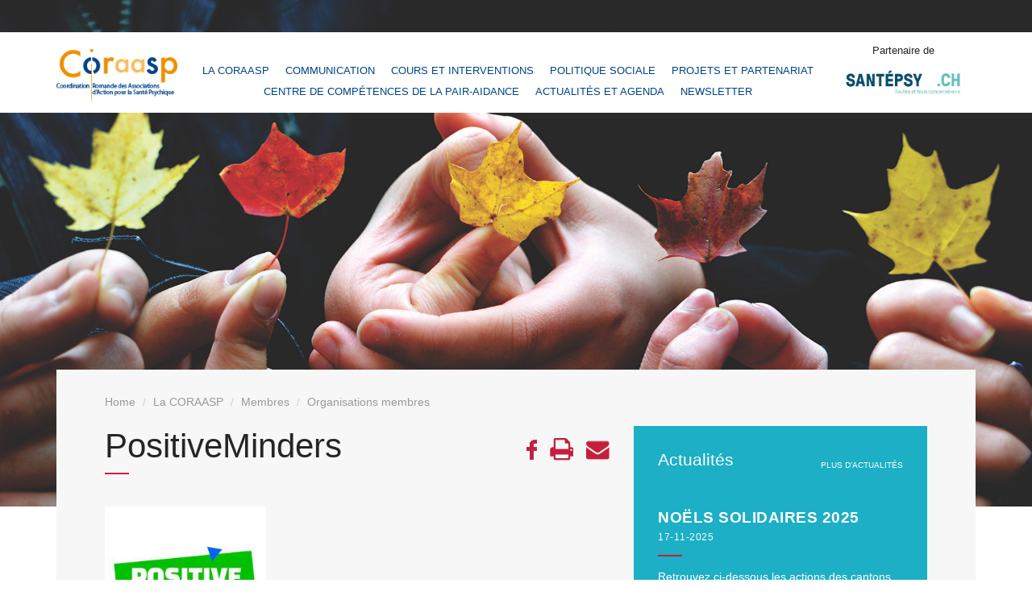

--- FILE ---
content_type: text/html; charset=UTF-8
request_url: https://www.coraasp.ch/organisations-membres/positiveminders-754
body_size: 4499
content:
<!DOCTYPE html>
<html>
<head>
            <meta charset="UTF-8">
        <meta http-equiv="X-UA-Compatible" content="IE=edge">
        <meta name="apple-mobile-web-app-capable" content="yes">
        <meta name="viewport" content="width=device-width, initial-scale=1">

                    <title>Coraasp - PositiveMinders</title>
            <meta name="keywords" content="" >
            <meta name="description" content="" >
                            <!-- POUR FACEBOOK -->
            <meta property="og:title" content="PositiveMinders">
            <meta property="og:description" content="">
            <meta property="og:image" content="https://www.coraasp.ch/media/image/0/small_16_9/positiveminders-256x256.jpg">
            <meta property="og:url" content="https://www.coraasp.ch/organisations-membres/positiveminders-754">
                                        
                    <link rel="stylesheet" href="https://www.coraasp.ch/css/5a5c8f7.css" />
            

    <!--[if lt IE 9]>
    <script src="https://oss.maxcdn.com/libs/html5shiv/3.7.0/html5shiv.js"></script>
    <script src="https://oss.maxcdn.com/libs/respond.js/1.4.2/respond.min.js"></script>
    <![endif]-->

        <script src="https://www.coraasp.ch/js/c85e6f3.js"></script>
        
    <link rel="apple-touch-icon" sizes="180x180" href="/icos/apple-touch-icon.png?v=2134">
    <link rel="icon" type="image/png" sizes="32x32" href="/icos/favicon-32x32.png?v=2134">
    <link rel="icon" type="image/png" sizes="16x16" href="/icos/favicon-16x16.png?v=2134">
    <link rel="manifest" href="/icos/site.webmanifest?v=2134">
    <link rel="mask-icon" href="/icos/safari-pinned-tab.svg?v=2134" color="#f18e06">
    <link rel="shortcut icon" href="/icos/favicon.ico?v=2134">
    <meta name="msapplication-TileColor" content="#ffffff">
    <meta name="msapplication-config" content="/icos/browserconfig.xml?v=2134">
    <meta name="theme-color" content="#ffffff">
    <link rel="icon" type="image/x-icon" href="/icos/favicon.ico?v=2134" />

            <!-- Global site tag (gtag.js) - Google Analytics -->
<script async src="https://www.googletagmanager.com/gtag/js?id=UA-85467781-2"></script>
<script>
  window.dataLayer = window.dataLayer || [];
  function gtag(){dataLayer.push(arguments);}
  gtag('js', new Date());

  gtag('config', 'UA-85467781-2');
</script>
        <div id="fb-root"></div>
    <script>(function(d, s, id) {
            var js, fjs = d.getElementsByTagName(s)[0];
            if (d.getElementById(id)) return;
            js = d.createElement(s); js.id = id;
            js.src = "//connect.facebook.net/en_US/sdk.js#xfbml=1&version=v2.8";
            fjs.parentNode.insertBefore(js, fjs);
        }(document, 'script', 'facebook-jssdk'));</script>

</head>
<body>
    <div class="main-container">
        <header class="nav-mobile">
            <nav class="navbar navbar-default">
                <div class="container">
                    <button type="button" class="navbar-toggle collapsed" data-toggle="slide" data-target="#bs-example-navbar-slide-1"><span class="sr-only">Toggle navigation</span><span class="icon-bar ib1"></span><span class="icon-bar ib2"></span><span class="icon-bar ib3"></span></button>
                    <a href="/" class="navbar-brand navbar-brand-mobile"><img src="https://www.coraasp.ch/bundles/app/assets/img/logo.png" alt=""/></a>

                    <div class="navbar-slide" id="bs-example-navbar-slide-1" data-closebeforego="1">
                        <ul class="nav navbar-nav navbar-right">
                            


                                                            <li class="dropdown " data-anim="1">
            <a title="" target="_self" href="#" class="dropdown-toggle" data-toggle="dropdown" role="button" aria-expanded="false">La CORAASP</a>
            <ul class="dropdown-menu clearfix" role="menu">
                                    <li class="">
                        <a title="Présentation" href="/pages/presentation/carte-d-identite-13" target="_self">Présentation</a>
                    </li>
                                    <li class="">
                        <a title="Philosophie" href="/pages/philosophie/historique-84" target="_self">Philosophie</a>
                    </li>
                                    <li class="">
                        <a title="Membres" href="/organisations-membres/" target="_self">Membres</a>
                    </li>
                            </ul>
        </li>
                        <li class="dropdown " data-anim="1">
            <a title="" target="_self" href="#" class="dropdown-toggle" data-toggle="dropdown" role="button" aria-expanded="false">Communication</a>
            <ul class="dropdown-menu clearfix" role="menu">
                                    <li class="">
                        <a title="Exposition Mad Pride 2023" href="/pages/communication/exposition/2023/panneau-n1-894" target="_self">Exposition Mad Pride 2023</a>
                    </li>
                                    <li class="">
                        <a title="Exposition 2022" href="/pages/communication/exposition/panneau-n1-782" target="_self">Exposition 2022</a>
                    </li>
                                    <li class="">
                        <a title="Journée mondiale de la santé mentale" href="/pages/communication/journee-mondiale-de-la-sante-mentale/journee-mondiale-de-la-sante-mentale-2025-1203" target="_self">Journée mondiale de la santé mentale</a>
                    </li>
                                    <li class="">
                        <a title="Mad Pride" href="/pages/communication/mad-pride-2023-1051" target="_self">Mad Pride</a>
                    </li>
                                    <li class="">
                        <a title="Forum social" href="/pages/communication/forum-social-2024-1078" target="_self">Forum social</a>
                    </li>
                                    <li class="">
                        <a title="Rapport annuels" href="/pages/communication/rapports-annuels-coraasp-90" target="_self">Rapport annuels</a>
                    </li>
                                    <li class="">
                        <a title="Film documentaire Coraasp" href="/pages/communication/film-documentaire-coraasp-107" target="_self">Film documentaire Coraasp</a>
                    </li>
                                    <li class="">
                        <a title="Galeries photos" href="/photos/" target="_self">Galeries photos</a>
                    </li>
                                    <li class="">
                        <a title="Audio" href="/audio/" target="_self">Audio</a>
                    </li>
                                    <li class="">
                        <a title="Revue de presse" href="/presse/" target="_self">Revue de presse</a>
                    </li>
                            </ul>
        </li>
                        <li class="dropdown " data-anim="1">
            <a title="" target="_self" href="#" class="dropdown-toggle" data-toggle="dropdown" role="button" aria-expanded="false">Cours et interventions</a>
            <ul class="dropdown-menu clearfix" role="menu">
                                    <li class="">
                        <a title="Cours Formation Coraasp" href="/cours-interventions/" target="_self">Cours Formation Coraasp</a>
                    </li>
                                    <li class="">
                        <a title="Inscriptions aux cours" href="/pages/formation/inscriptions-aux-cours-114" target="_self">Inscriptions aux cours</a>
                    </li>
                                    <li class="">
                        <a title="Interventions et conférences" href="/pages/formation/interventions-et-conferences-235" target="_self">Interventions et conférences</a>
                    </li>
                            </ul>
        </li>
                                                                <li class="dropdown " data-anim="1">
            <a title="" target="_self" href="#" class="dropdown-toggle" data-toggle="dropdown" role="button" aria-expanded="false">Politique sociale</a>
            <ul class="dropdown-menu clearfix" role="menu">
                                    <li class="">
                        <a title="Commission interne" href="/pages/politique-sociale/commission-interne-230" target="_self">Commission interne</a>
                    </li>
                                    <li class="">
                        <a title="Assurance invalidité" href="/pages/recommandations-aux-autorites-politiques-469" target="_self">Assurance invalidité</a>
                    </li>
                                    <li class="">
                        <a title="Autres thèmes" href="/pages/politique-sociale/autres-themes-231" target="_self">Autres thèmes</a>
                    </li>
                                    <li class="">
                        <a title="Groupes de travail" href="/pages/politique-sociale/groupes-de-travail-232" target="_self">Groupes de travail</a>
                    </li>
                            </ul>
        </li>
                                                                <li class="dropdown " data-anim="1">
            <a title="" target="_self" href="#" class="dropdown-toggle" data-toggle="dropdown" role="button" aria-expanded="false">Projets et partenariat</a>
            <ul class="dropdown-menu clearfix" role="menu">
                                    <li class="">
                        <a title="Projets Coraasp" href="/projets/coraasp/" target="_self">Projets Coraasp</a>
                    </li>
                                    <li class="">
                        <a title="Projets en partenariat" href="/projets/en-partenariat/" target="_self">Projets en partenariat</a>
                    </li>
                            </ul>
        </li>
                                                                <li class="">
            <a title="Centre de compétences de la pair-aidance" href="/pages/centre-de-competences-de-la-pair-aidance-en-sante-mentale-compasm-761" target="_self">Centre de compétences de la pair-aidance</a>
        </li>
                        <li class="dropdown " data-anim="1">
            <a title="" target="_self" href="#" class="dropdown-toggle" data-toggle="dropdown" role="button" aria-expanded="false">Actualités et Agenda</a>
            <ul class="dropdown-menu clearfix" role="menu">
                                    <li class="">
                        <a title="Actualités" href="/news/" target="_self">Actualités</a>
                    </li>
                                    <li class="">
                        <a title="Agenda" href="/agenda/" target="_self">Agenda</a>
                    </li>
                            </ul>
        </li>
                                                                <li class="">
            <a title="Newsletter" href="/pages/inscription-a-la-newsletter-696" target="_self">Newsletter</a>
        </li>
    
                        </ul>
                        <div class="partner-header">
                            Partenaire de <a href="https://www.santepsy.ch" title="" target="_blank"><img src="https://www.coraasp.ch/bundles/app/assets/img/logo-santepsy.jpg" alt="" /></a>
                        </div>
                    </div>
                </div>
            </nav>
        </header>
        <header class="nav-desktop">
            <div id="content-header" class="container">
                <a href="/" class="brand-desktop"><img src="https://www.coraasp.ch/bundles/app/assets/img/logo.png" alt="" /> </a>
                <div class="partner-header">
                    Partenaire de <a href="https://www.santepsy.ch" target="_blank" title=""><img src="https://www.coraasp.ch/bundles/app/assets/img/logo-santepsy.jpg"  alt="" /></a>
                </div>
                <nav>
                    <div class="container">
                        <ul class="nav navbar-nav">
                                                                                <li >
        <a href="/pages/presentation/statuts-et-comptes-12" target="" title="La CORAASP">
            La CORAASP
        </a>

                     <ul>
                                    <li >
                        <a title="Présentation" href="/pages/presentation/carte-d-identite-13" target="_self">Présentation</a>
                    </li>
                                    <li >
                        <a title="Philosophie" href="/pages/philosophie/historique-84" target="_self">Philosophie</a>
                    </li>
                                    <li >
                        <a title="Membres" href="/organisations-membres/" target="_self">Membres</a>
                    </li>
                            </ul>
            </li>
            <li >
        <a href="#" target="" title="Communication">
            Communication
        </a>

                     <ul>
                                    <li >
                        <a title="Exposition Mad Pride 2023" href="/pages/communication/exposition/2023/panneau-n1-894" target="_self">Exposition Mad Pride 2023</a>
                    </li>
                                    <li >
                        <a title="Exposition 2022" href="/pages/communication/exposition/panneau-n1-782" target="_self">Exposition 2022</a>
                    </li>
                                    <li >
                        <a title="Journée mondiale de la santé mentale" href="/pages/communication/journee-mondiale-de-la-sante-mentale/journee-mondiale-de-la-sante-mentale-2025-1203" target="_self">Journée mondiale de la santé mentale</a>
                    </li>
                                    <li >
                        <a title="Mad Pride" href="/pages/communication/mad-pride-2023-1051" target="_self">Mad Pride</a>
                    </li>
                                    <li >
                        <a title="Forum social" href="/pages/communication/forum-social-2024-1078" target="_self">Forum social</a>
                    </li>
                                    <li >
                        <a title="Rapport annuels" href="/pages/communication/rapports-annuels-coraasp-90" target="_self">Rapport annuels</a>
                    </li>
                                    <li >
                        <a title="Film documentaire Coraasp" href="/pages/communication/film-documentaire-coraasp-107" target="_self">Film documentaire Coraasp</a>
                    </li>
                                    <li >
                        <a title="Galeries photos" href="/photos/" target="_self">Galeries photos</a>
                    </li>
                                    <li >
                        <a title="Audio" href="/audio/" target="_self">Audio</a>
                    </li>
                                    <li >
                        <a title="Revue de presse" href="/presse/" target="_self">Revue de presse</a>
                    </li>
                            </ul>
            </li>
            <li >
        <a href="#" target="" title="Cours et interventions">
            Cours et interventions
        </a>

                     <ul>
                                    <li >
                        <a title="Cours Formation Coraasp" href="/cours-interventions/" target="_self">Cours Formation Coraasp</a>
                    </li>
                                    <li >
                        <a title="Inscriptions aux cours" href="/pages/formation/inscriptions-aux-cours-114" target="_self">Inscriptions aux cours</a>
                    </li>
                                    <li >
                        <a title="Interventions et conférences" href="/pages/formation/interventions-et-conferences-235" target="_self">Interventions et conférences</a>
                    </li>
                            </ul>
            </li>
                                                    <li >
        <a href="/pages/politique-sociale/informations-sur-les-revisions-de-l-assurance-invalidite-156" target="" title="Politique sociale">
            Politique sociale
        </a>

                     <ul>
                                    <li >
                        <a title="Commission interne" href="/pages/politique-sociale/commission-interne-230" target="_self">Commission interne</a>
                    </li>
                                    <li >
                        <a title="Assurance invalidité" href="/pages/recommandations-aux-autorites-politiques-469" target="_self">Assurance invalidité</a>
                    </li>
                                    <li >
                        <a title="Autres thèmes" href="/pages/politique-sociale/autres-themes-231" target="_self">Autres thèmes</a>
                    </li>
                                    <li >
                        <a title="Groupes de travail" href="/pages/politique-sociale/groupes-de-travail-232" target="_self">Groupes de travail</a>
                    </li>
                            </ul>
            </li>
                                                    <li >
        <a href="/projets/" target="" title="Projets et partenariat">
            Projets et partenariat
        </a>

                     <ul>
                                    <li >
                        <a title="Projets Coraasp" href="/projets/coraasp/" target="_self">Projets Coraasp</a>
                    </li>
                                    <li >
                        <a title="Projets en partenariat" href="/projets/en-partenariat/" target="_self">Projets en partenariat</a>
                    </li>
                            </ul>
            </li>
                                                    <li >
        <a href="/pages/centre-de-competences-de-la-pair-aidance-en-sante-mentale-compasm-761" target="" title="Centre de compétences de la pair-aidance">
            Centre de compétences de la pair-aidance
        </a>

            </li>
            <li >
        <a href="#" target="" title="Actualités et Agenda">
            Actualités et Agenda
        </a>

                     <ul>
                                    <li >
                        <a title="Actualités" href="/news/" target="_self">Actualités</a>
                    </li>
                                    <li >
                        <a title="Agenda" href="/agenda/" target="_self">Agenda</a>
                    </li>
                            </ul>
            </li>
                                                    <li >
        <a href="/pages/inscription-a-la-newsletter-696" target="" title="Newsletter">
            Newsletter
        </a>

            </li>

                        </ul>
                    </div>
                </nav>
            </div>
        </header>

        <div id="header-img-int">
    <img src="https://www.coraasp.ch/bundles/app/assets/img/slide/3.jpg" alt="" class=" img-responsive"/>
</div>        <main class="page-simple">
            <div class="container">
                <div class="page-simple-content">
                    <div class="row clearfix">
                        <div class="col-md-15">
                                
    <ol class="breadcrumb">
        <li><a href="/">Home</a></li>
                                    <li><a href="/pages/presentation/statuts-et-comptes-12">La CORAASP</a></li>
                                                <li><a href="/organisations-membres/">Membres</a></li>
                                                <li><a href="/organisations-membres/">Organisations membres</a></li>
                        </ol>

    <div class="shareit hidden-xs">
    <a class="fb-xfbml-parse-ignore"
       target="_blank"
       href="https://www.facebook.com/sharer/sharer.php?display=popup&ref=plugin&src=share_button" onclick="return !window.open(this.href, 'Facebook', 'width=640,height=580')">
        <img alt="Partager sur Facebook" src="https://www.coraasp.ch/bundles/app/assets/img/icones/fb.png"/>
    </a>
    <a href="javascript:window.print()" title=""><img alt="" src="https://www.coraasp.ch/bundles/app/assets/img/icones/print.png"/> </a>
    <a href="mailto:?subject=Je souhaite partager cette page avec vous.&amp;body=https://www.coraasp.ch/organisations-membres/positiveminders-754" title="partager par email"><img alt="" src="https://www.coraasp.ch/bundles/app/assets/img/icones/mail.png"/></a>
</div>    <h1>PositiveMinders</h1>


            <style>
            #slider-page-simple .rsBullets {
                display:none;
            }
        </style>
    
            <div>
                            
                
                
                                    <img src="/media/image/0/normal_16_9/positiveminders-256x256.jpg" alt="" title="" style="margin-bottom: 50px; height: auto; max-width: 200px;"/>
                                    </div>
    

    <!-- Gallery ( views/Includes/img-main-royalslider.html.twig -->
   
    <!-- Content -->
    
    
    
            <p><strong>Email</strong>: jc.leroy@positiveminders.com</p>
    
            <p><strong>Lien</strong>: <a href="https://positiveminders.com" target="_blank">https://positiveminders.com</a></p>
        <!-- Fin Content -->
                        </div>
                        <div class="col-md-9">
                            <aside>
                                                                                <!-- news -->
<div class="encart encart-secondary encart-news">
    <div class="clearfix">
        <h2 class="pull-left">Actualités</h2>
        <a href="/news/" class="pull-right btn">plus d'actualités</a>
    </div>
                                                            <a href="/news/noels-solidaires-2025-1195" title="Noëls Solidaires 2025">
                <h3>Noëls Solidaires 2025 <br/><small>17-11-2025</small></h3>
            </a>
            <a href="/news/noels-solidaires-2025-1195">Retrouvez ci-dessous les actions des cantons romands:

Fribourg :


	Festival de Soupe – Place Georges-Python (kiosque à musique) du 6 au 25...</a>
            </div>                                                                    <!-- events -->

<div class=" encart encart-primary encart-events">
    <div class="clearfix">
        <h2 class="pull-left">Evénements à venir</h2>
        <a href="/agenda/" class="pull-right btn">plus d'événements</a>
    </div>
                    <div class="row clearfix item-event">
                        <div class="col-sm-13">
                <a href="/agenda/la-parentalite-et-les-troubles-psychiques-1197" title="La parentalité et les troubles psychiques">
                    <h4>La parentalité et les troubles psychiques<br/><small>16-01-2026</small></h4>
                </a>
                <p class="hidden-md hidden-sm">
                    Observatoire Santé Mentale-Addictions HévivA,...
                </p>
            </div>
        </div>
                    <br/>
                            <div class="row clearfix item-event">
                        <div class="col-sm-13">
                <a href="/agenda/evenement-de-reseautage-rsp-sur-le-theme-de-la-numerisation-1189" title="Evénement de réseautage RSP sur le thème de la numérisation">
                    <h4>Evénement de réseautage RSP sur le thème de la numérisation<br/><small>22-01-2026</small></h4>
                </a>
                <p class="hidden-md hidden-sm">
                    Le prochain événement de réseautage RSP sur le...
                </p>
            </div>
        </div>
            </div>
                                                    </aside>
                        </div>
                    </div>
                </div>
            </div>
            <footer>
    <div class="container">
        <div class="row clearfix">
            <div class="col-sm-8 col-md-6 col-lg-5">
                <img src="https://www.coraasp.ch/bundles/app/assets/img/logo.png" alt=""/>
                <br/>
                <div class="copyright">© 2026 CORAASP - Created by <a href="https://www.iomedia.ch" title="">iomedia</a></div>
            </div>
            <div class="col-sm-8 col-md-12 col-lg-14">
                <nav class="footer-nav clearfix">
    <ul class="nav navbar-nav">
                                                                                                                            <li>
                <a href="/partners_1/" target="" title="Partenaires">
                    Partenaires
                </a>
            </li>
                                                                                                                            <li>
                <a href="/pages/contact-115" target="" title="Contact">
                    Contact
                </a>
            </li>
            </ul>
</nav>

            </div>
            <div class="col-sm-8 col-md-6 col-lg-5">
                <address>
                    Coraasp<br/>
                    Av. de la Gare 52 <br>
                    1003 Lausanne <br>
                    Tél. 021 311 02 95<br/>
                                        <a href="mailto:info@coraasp.ch">info@coraasp.ch</a>
                </address>
            </div>
        </div>
    </div>
</footer>        </main>
    </div>
<script>
    $(function(){
        $('form.cat').on('submit', function(e){
            e.preventDefault();
            var $this = $(this);
            var selects = $this.find(".category_select");
            var last_select = selects.last();
            var option = last_select.find(":selected");
            var url = option.attr("data-url");
            window.location = url;
        });
    });
</script>
</body>
</html>